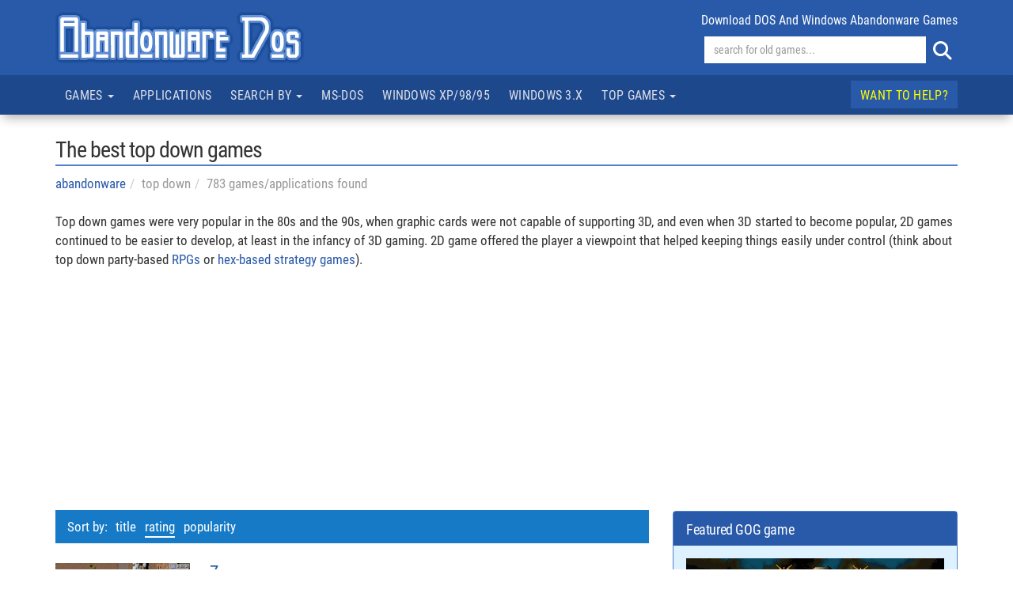

--- FILE ---
content_type: text/html; charset=UTF-8
request_url: https://www.abandonwaredos.com/abandonware-list.php?PA=211&tp=1&kword=296&ord=3
body_size: 11024
content:
<!DOCTYPE html>
<html lang="en" xml:lang="en">
<head>
<title>The best top down games, page 8 - Abandonware DOS</title>
<meta name="description" content="Top-down perspective  sorted by rating such as Z, Monopoly Deluxe, CD-Man v2.0, page 8 on Abandonware DOS" />
<meta name="keywords" content="Top-down perspective, games, DOS, abandonware, old, PC  sorted by rating, page 8" />
<link rel="canonical" href="https://www.abandonwaredos.com/abandonware-list.php?PA=211&tp=1&kword=296&theme=top+down&ord=3" />
<script type="text/javascript" async=true>
!function(){var e=window.location.hostname,t=document.createElement("script"),a=document.getElementsByTagName("script")[0],s="https://cmp.inmobi.com".concat("/choice/","qkwajJ5eKAMZK","/",e,"/choice.js?tag_version=V3"),n=0;t.async=!0,t.type="text/javascript",t.src=s,a.parentNode.insertBefore(t,a),!function e(){for(var t,a="__tcfapiLocator",s=[],n=window;n;){try{if(n.frames[a]){t=n;break}}catch(p){}if(n===window.top)break;n=n.parent}t||(!function e(){var t=n.document,s=!!n.frames[a];if(!s){if(t.body){var p=t.createElement("iframe");p.style.cssText="display:none",p.name=a,t.body.appendChild(p)}else setTimeout(e,5)}return!s}(),n.__tcfapi=function e(){var t,a=arguments;if(!a.length)return s;if("setGdprApplies"===a[0])a.length>3&&2===a[2]&&"boolean"==typeof a[3]&&(t=a[3],"function"==typeof a[2]&&a[2]("set",!0));else if("ping"===a[0]){var n={gdprApplies:t,cmpLoaded:!1,cmpStatus:"stub"};"function"==typeof a[2]&&a[2](n)}else"init"===a[0]&&"object"==typeof a[3]&&(a[3]=Object.assign(a[3],{tag_version:"V3"})),s.push(a)},n.addEventListener("message",function e(t){var a="string"==typeof t.data,s={};try{s=a?JSON.parse(t.data):t.data}catch(n){}var p=s.__tcfapiCall;p&&window.__tcfapi(p.command,p.version,function(e,s){var n={__tcfapiReturn:{returnValue:e,success:s,callId:p.callId}};a&&(n=JSON.stringify(n)),t&&t.source&&t.source.postMessage&&t.source.postMessage(n,"*")},p.parameter)},!1))}(),!function e(){let t=["2:tcfeuv2","6:uspv1","7:usnatv1","8:usca","9:usvav1","10:uscov1","11:usutv1","12:usctv1"];window.__gpp_addFrame=function(e){if(!window.frames[e]){if(document.body){var t=document.createElement("iframe");t.style.cssText="display:none",t.name=e,document.body.appendChild(t)}else window.setTimeout(window.__gpp_addFrame,10,e)}},window.__gpp_stub=function(){var e=arguments;if(__gpp.queue=__gpp.queue||[],__gpp.events=__gpp.events||[],!e.length||1==e.length&&"queue"==e[0])return __gpp.queue;if(1==e.length&&"events"==e[0])return __gpp.events;var a=e[0],s=e.length>1?e[1]:null,n=e.length>2?e[2]:null;if("ping"===a)s({gppVersion:"1.1",cmpStatus:"stub",cmpDisplayStatus:"hidden",signalStatus:"not ready",supportedAPIs:t,cmpId:10,sectionList:[],applicableSections:[-1],gppString:"",parsedSections:{}},!0);else if("addEventListener"===a){"lastId"in __gpp||(__gpp.lastId=0),__gpp.lastId++;var p=__gpp.lastId;__gpp.events.push({id:p,callback:s,parameter:n}),s({eventName:"listenerRegistered",listenerId:p,data:!0,pingData:{gppVersion:"1.1",cmpStatus:"stub",cmpDisplayStatus:"hidden",signalStatus:"not ready",supportedAPIs:t,cmpId:10,sectionList:[],applicableSections:[-1],gppString:"",parsedSections:{}}},!0)}else if("removeEventListener"===a){for(var i=!1,r=0;r<__gpp.events.length;r++)if(__gpp.events[r].id==n){__gpp.events.splice(r,1),i=!0;break}s({eventName:"listenerRemoved",listenerId:n,data:i,pingData:{gppVersion:"1.1",cmpStatus:"stub",cmpDisplayStatus:"hidden",signalStatus:"not ready",supportedAPIs:t,cmpId:10,sectionList:[],applicableSections:[-1],gppString:"",parsedSections:{}}},!0)}else"hasSection"===a?s(!1,!0):"getSection"===a||"getField"===a?s(null,!0):__gpp.queue.push([].slice.apply(e))},window.__gpp_msghandler=function(e){var t="string"==typeof e.data;try{var a=t?JSON.parse(e.data):e.data}catch(s){var a=null}if("object"==typeof a&&null!==a&&"__gppCall"in a){var n=a.__gppCall;window.__gpp(n.command,function(a,s){var p={__gppReturn:{returnValue:a,success:s,callId:n.callId}};e.source.postMessage(t?JSON.stringify(p):p,"*")},"parameter"in n?n.parameter:null,"version"in n?n.version:"1.1")}},"__gpp"in window&&"function"==typeof window.__gpp||(window.__gpp=window.__gpp_stub,window.addEventListener("message",window.__gpp_msghandler,!1),window.__gpp_addFrame("__gppLocator"))}();var p=function(){var e=arguments;typeof window.__uspapi!==p&&setTimeout(function(){void 0!==window.__uspapi&&window.__uspapi.apply(window.__uspapi,e)},500)},i=function(){n++,window.__uspapi===p&&n<3?console.warn("USP is not accessible"):clearInterval(r)};if(void 0===window.__uspapi){window.__uspapi=p;var r=setInterval(i,6e3)}}();
</script>

<meta charset="utf-8">
<meta name="viewport" content="width=device-width, initial-scale=1">
<meta name="author" content="Abandonware DOS">
<link rel="shortcut icon" href="/img/favicons/favicon.ico">

<link href="https://stackpath.bootstrapcdn.com/bootstrap/3.4.1/css/bootstrap.min.css" rel="stylesheet" integrity="sha384-HSMxcRTRxnN+Bdg0JdbxYKrThecOKuH5zCYotlSAcp1+c8xmyTe9GYg1l9a69psu" crossorigin="anonymous">

<link href="/common/fa-6.5.2-web/css/fontawesome.min.css" rel="stylesheet" />
<link href="/common/fa-6.5.2-web/css/brands.min.css" rel="stylesheet" />
<link href="/common/fa-6.5.2-web/css/solid.min.css" rel="stylesheet" />

<link href="https://www.abandonwaredos.com/css/main.css?v=73" rel="stylesheet" type="text/css">
<link rel="preload" href="https://www.abandonwaredos.com/fonts/rc/roboto-condensed.woff2" as="font" type="font/woff2" crossorigin>
<link rel="alternate" type="application/rss+xml" title="Abandonware DOS RSS" href="https://www.abandonwaredos.com/feed/news_RSS.php">
<link rel="apple-touch-icon" href="/img/favicons/apple-touch-icon.png" />

<script>(function(w,d,s,l,i){w[l]=w[l]||[];w[l].push({'gtm.start':
new Date().getTime(),event:'gtm.js'});var f=d.getElementsByTagName(s)[0],
j=d.createElement(s),dl=l!='dataLayer'?'&l='+l:'';j.async=true;j.src=
'https://www.googletagmanager.com/gtm.js?id='+i+dl;f.parentNode.insertBefore(j,f);
})(window,document,'script','dataLayer','GTM-MQMV5Q');</script>	<meta property="og:title" content="The best top down games - Abandonware DOS" />
	<meta property="og:type" content="website" />
	<meta property="og:url" content="https://www.abandonwaredos.com/abandonware-list.php?PA=211&amp;tp=1&amp;kword=296&amp;theme=top+down&amp;ord=3" />
	<meta property="og:description" content="Top down games were very popular in the 80s and the 90s, when graphic cards were not capable of supporting 3D, and even when 3D started to become popular, 2D games continued to be easier to develop, at least in the infancy of 3D gaming. 2D game offered the player a viewpoint that helped keeping things easily under control (think about top down party-based&nbsp;RPGs or hex-based strategy games)." />
	<meta property="og:locale" content="en_US" />
	<meta property="og:site_name" content="Abandonware DOS" />
	<meta property="og:image" content="https://www.abandonwaredos.com/public/aban_img_screens/mini/enterpreneur-04.jpg"/>
	</head>
<body>
<noscript><iframe src="https://www.googletagmanager.com/ns.html?id=GTM-MQMV5Q"
height="0" width="0" style="display:none;visibility:hidden"></iframe></noscript><header class="wrTestata">
	<div class="container">
		<div class="row">
			<div class="col-xs-5 col-sm-6 titolo">
				<a href="./"><img src="/img/abandonware_dos_title.png" width="325" height="65" class="img-responsive" alt="Abandonware DOS title"></a>
			</div>

			<div class="col-xs-7 col-sm-6 text-right">
				<div class="numGames clearfix hidden-xs">download DOS and Windows abandonware games</div>
				<form id="form_ricerca" name="form_ricerca" action="/search-redir.php" method="get" class="pull-right" role="search">
					<div class="sBox">
						<div class="in"><input id="sr" name="sr" type="text" size="44" placeholder="search for old games..." class="form-control"></div>
						<button type="submit" class="btn btn-success" name="b" id="b" value="find" title="search"><i class="fa fa-search"></i></button>
					</div>
				</form>
			</div>
		</div>

	</div>
</header><nav class="navbar navbar-default" data-spy="affix" data-offset-top="200" id="navTop" role="navigation">
	<div class="container">

		<div class="navbar-header">
			<button type="button" class="navbar-toggle" data-toggle="collapse" data-target="#mainbar1">
				<span class="sr-only">Toggle navigation</span>
				<span class="icon-bar"></span>
				<span class="icon-bar"></span>
				<span class="icon-bar"></span>
			</button>
		</div>

		<div class="collapse navbar-collapse" id="mainbar1">
			<ul class="nav navbar-nav">
				<li class="dropdown">
					<a href="#" class="dropdown-toggle" data-toggle="dropdown" data-hover="dropdown">Games <span class="caret"></span></a>
					<ul class="dropdown-menu">
						<li><a href="/abandonware-list.php?tp=7&amp;gen=action">action</a></li><li><a href="/abandonware-list.php?tp=7&amp;gen=action-adventure">action-adventure</a></li><li><a href="/abandonware-list.php?tp=7&amp;gen=adventure">adventure</a></li><li><a href="/abandonware-list.php?tp=7&amp;gen=puzzle">puzzle</a></li><li><a href="/abandonware-list.php?tp=7&amp;gen=racing">racing</a></li><li><a href="/abandonware-list.php?tp=7&amp;gen=rpg">rpg</a></li><li><a href="/abandonware-list.php?tp=7&amp;gen=shooter">shooter</a></li><li><a href="/abandonware-list.php?tp=7&amp;gen=simulation">simulation</a></li><li><a href="/abandonware-list.php?tp=7&amp;gen=sports">sports</a></li><li><a href="/abandonware-list.php?tp=7&amp;gen=strategy">strategy</a></li><li><a href="/abandonware-list.php?tp=7&amp;gen=vehicle+simulation">vehicle simulation</a></li>						<li class="divider"></li>
						<li><a href="/abandonware-list.php?tp=1&kword=484&theme=demo">Demos</a></li>
					</ul>
				</li>
				<li ><a href="applications.php?pag=634&amp;l=Applications+for+DOS+and+other+legacy+systems"    >Applications</a></li><li class="dropdown"><a href="#" class="dropdown-toggle"  data-toggle="dropdown"  data-hover="dropdown">Search by <span class="caret"></span></a><ul class="dropdown-menu"><li class="hidden-sm"><a href="browse-title.php?pag=571&amp;l=Browse+abandonware+and+retro+games+by+title"    >Title</a></li><li ><a href="browse-keywords.php?pag=572&amp;l=Browse+abandonware+and+retro+games+by+keyword"    >Keyword</a></li><li class="hidden-sm"><a href="browse-years.php?pag=573&amp;l=Abandonware+games+by+year+of+release"    >Year</a></li><li ><a href="game-companies.php?pag=575&amp;l=List+of+DOS+and+Windows+video+games+companies"    >Company</a></li><li ><a href="game-designers.php?pag=576&amp;l=The+top+video+games+designers+of+the+past"    >Designer</a></li></ul></li><li ><a href="dos-classics.php?pag=618&amp;l=Classic+DOS+games"    >MS-DOS</a></li><li class="hidden-sm"><a href="abandonware-windows.php?pag=601&amp;l=Classic+Windows+XP%2F98%2F95+games"    >Windows XP/98/95</a></li><li class="hidden-sm hidden-md"><a href="abandonware-windows-3x.php?pag=624&amp;l=Classic+Windows+3.x+games"    >Windows 3.x</a></li><li class="dropdown"><a href="#" class="dropdown-toggle"  data-toggle="dropdown"  data-hover="dropdown">Top games <span class="caret"></span></a><ul class="dropdown-menu"><li ><a href="best-old-games.php?pag=578&amp;l=The+best+abandonware+PC+games+of+all+time"    >The best abandonware games</a></li><li ><a href="charts-most-downloaded.php?pag=621&amp;l=The+most+downloaded+games+on+Abandonware+DOS"    >Top downloads</a></li><li ><a href="charts-playonline.php?pag=629&amp;l=Play+old+games+online"    >Play games online</a></li><li ><a href="charts-most-popular.php?pag=626&amp;l=The+most+popular+games+on+Abandonware+DOS"    >The most popular games</a></li><li ><a href="charts-genre.php?pag=623&amp;l=Best+abandonware+games+by+genre"    >Best games by genre</a></li></ul></li>			</ul>
			<ul class="nav navbar-nav navbar-right">
				<li class="evid"><a href="page.php?pag=591&amp;l=How+to+help+and+why+Abandonware+DOS+needs+support"    >Want to help?</a></li>			</ul>
		</div>

	</div>
</nav><div class="container">
	<h1 class="tList mt-5">The best top down games</h1>
	<ol class="breadcrumb"><li><a href="./">abandonware</a></li><li>top down</li><li>783 games/applications found</li></ol>

	<section class="mt-3">
		Top down games were very popular in the 80s and the 90s, when graphic cards were not capable of supporting 3D, and even when 3D started to become popular, 2D games continued to be easier to develop, at least in the infancy of 3D gaming. 2D game offered the player a viewpoint that helped keeping things easily under control (think about top down party-based&nbsp;<a href="../abandonware-list.php?tp=7&amp;gen=rpg">RPGs</a> or <a href="../abandonware-list.php?tp=1&amp;kword=179&amp;theme=hex+based">hex-based strategy games</a>).<script async src="https://pagead2.googlesyndication.com/pagead/js/adsbygoogle.js?client=ca-pub-9643527450497487"
     crossorigin="anonymous"></script>
<ins class="adsbygoogle"
     style="display:block"
     data-ad-client="ca-pub-9643527450497487"
     data-ad-slot="2430646443"
     data-ad-format="auto"
     data-full-width-responsive="true"></ins>
<script>
     (adsbygoogle = window.adsbygoogle || []).push({});
</script>	</section>

    <main class="row">
		<div class="col-sm-9 col-md-8">
							<div class="wrGameList">
											<div class="wrOrder">
							Sort by:
							<ul>
								<li><a href="abandonware-list.php?PA=211&tp=1&kword=296" class="">title</a></li>
								<li><a href="abandonware-list.php?PA=211&tp=1&kword=296&amp;ord=3" class="evid1">rating</a></li>
								<li><a href="abandonware-list.php?PA=211&tp=1&kword=296&amp;ord=4" class="">popularity</a></li>
							</ul>
						</div>
											<div class="wrGameListL">
					<div class="row mb-6">
	<div class="col-sm-3">
		<a href="/abandonware-game.php?abandonware=Z&amp;gid=2053" title="Z" class="thumbnail"><img src="public/aban_img_screens/mini/z-03.jpg" width="231" height="144" class="media-object" alt="z-03" /></a>
	</div>
	<div class="col-sm-9">
  		<h3><a href="/abandonware-game.php?abandonware=Z&amp;gid=2053">Z</a></h3>
		<div class="wrTags">
			<span class="label label-info">DOS</span><span class="label label-warning">1996</span><span class="label label-danger">protected</span>			<span class="label label-white1">Bitmap Brothers</span>
		</div>
				    <div class="dsc">Welcome to Z, the real-time strategy game where psychotic robots with British accents duke it out over territory in a post-apocalyptic wasteland. Think Command &amp; Conquer if the...</div>
		    	</div>
</div><div class="row mb-6">
	<div class="col-sm-3">
		<a href="/abandonware-game.php?abandonware=Monopoly+Deluxe&amp;gid=2501" title="Monopoly Deluxe" class="thumbnail"><img src="public/aban_img_screens/mini/monopoly-deluxe-virgin-01.jpg" width="231" height="144" class="media-object" alt="monopoly-deluxe-virgin-01" /></a>
	</div>
	<div class="col-sm-9">
  		<h3><a href="/abandonware-game.php?abandonware=Monopoly+Deluxe&amp;gid=2501">Monopoly Deluxe</a></h3>
		<div class="wrTags">
			<span class="label label-info">DOS</span><span class="label label-info">Windows 3.x</span><span class="label label-warning">1992</span>			<span class="label label-white1">Parker Brothers</span>
		</div>
				    <div class="dsc">Monopoly Deluxe is an abandoned turn-based top-down Monopoly adaptation&nbsp; of the classic board game, developed by Parker Brothers and released by Virgin Interactive in 1992. Mo...</div>
		    	</div>
</div><div class="row mb-6">
	<div class="col-sm-3">
		<a href="/abandonware-game.php?abandonware=CD-Man+v2.0&amp;gid=1413" title="CD-Man v2.0" class="thumbnail"><img src="public/aban_img_screens/mini/cdman2-1.jpg" width="231" height="144" class="media-object" alt="cdman2-1" /></a>
	</div>
	<div class="col-sm-9">
  		<h3><a href="/abandonware-game.php?abandonware=CD-Man+v2.0&amp;gid=1413">CD-Man v2.0</a></h3>
		<div class="wrTags">
			<span class="label label-info">DOS</span><span class="label label-warning">1992</span>			<span class="label label-white1">Creative Dimensions</span>
		</div>
				    <div class="dsc">It&rsquo;s Pac-Man, but with sunglasses. CD-Man v2.0 (1992) is a slick, souped-up clone that trades in yellow cheese for 90s attitude. Maze-chomping, ghost-dodging, and the occasio...</div>
		    	</div>
</div><div class="row mb-6">
	<div class="col-sm-3">
		<a href="/abandonware-game.php?abandonware=Merchant+Prince&amp;gid=1602" title="Merchant Prince" class="thumbnail"><img src="public/aban_img_screens/mini/merchantprince-splash.jpg" width="231" height="144" class="media-object" alt="merchantprince-splash" /></a>
	</div>
	<div class="col-sm-9">
  		<h3><a href="/abandonware-game.php?abandonware=Merchant+Prince&amp;gid=1602">Merchant Prince</a></h3>
		<div class="wrTags">
			<span class="label label-info">DOS</span><span class="label label-warning">1993</span>			<span class="label label-white1">Holistic Design</span>
		</div>
			</div>
</div><div class="row mb-6">
	<div class="col-sm-3">
		<a href="/abandonware-game.php?abandonware=Psion+Chess&amp;gid=3072" title="Psion Chess" class="thumbnail"><img src="public/aban_img_screens/mini/chess-psion-02.jpg" width="231" height="144" class="media-object" alt="chess-psion-02" /></a>
	</div>
	<div class="col-sm-9">
  		<h3><a href="/abandonware-game.php?abandonware=Psion+Chess&amp;gid=3072">Psion Chess</a></h3>
		<div class="wrTags">
			<span class="label label-info">DOS</span><span class="label label-info">Mac OS</span><span class="label label-warning">1985</span>			<span class="label label-white1">Psion Software</span>
		</div>
				    <div class="dsc">Before AI could annihilate grandmasters, Psion Chess was already humbling humans back in 1985. Available for DOS and Macintosh, this game wasn&rsquo;t flashy, but it didn&rsquo;t n...</div>
		    	</div>
</div><div class="row mb-6">
	<div class="col-sm-3">
		<a href="/abandonware-game.php?abandonware=Minesweeper&amp;gid=2860" title="Minesweeper" class="thumbnail"><img src="public/aban_img_screens/mini/minesweeper-04.jpg" width="231" height="144" class="media-object" alt="minesweeper-04" /></a>
	</div>
	<div class="col-sm-9">
  		<h3><a href="/abandonware-game.php?abandonware=Minesweeper&amp;gid=2860">Minesweeper</a></h3>
		<div class="wrTags">
			<span class="label label-info">Windows 3.x</span><span class="label label-warning">1992</span>			<span class="label label-white1">Microsoft</span>
		</div>
				    <div class="dsc">Microsoft Minesweeper is an iconic puzzle game that has been included with Microsoft Windows operating systems since Windows 3.1. The game's objective is to clear a rectangular boa...</div>
		    	</div>
</div><div class="row mb-6">
	<div class="col-sm-3">
		<a href="/abandonware-game.php?abandonware=Raptor%3A+Call+of+the+Shadows&amp;gid=1254" title="Raptor: Call of the Shadows" class="thumbnail"><img src="public/aban_img_screens/mini/raptor-1.jpg" width="231" height="144" class="media-object" alt="raptor-1" /></a>
	</div>
	<div class="col-sm-9">
  		<h3><a href="/abandonware-game.php?abandonware=Raptor%3A+Call+of+the+Shadows&amp;gid=1254">Raptor: Call of the Shadows</a></h3>
		<div class="wrTags">
			<span class="label label-info">DOS</span><span class="label label-info">Windows XP/98/95</span><span class="label label-info">Mac OS</span><span class="label label-warning">1994</span><span class="label label-danger">protected</span><span class="label label-default">demo</span>			<span class="label label-white1">Cygnus Studios</span>
		</div>
				    <div class="dsc">Back when PC shoot-&rsquo;em-ups were still proving they could match arcades, Raptor: Call of the Shadows landed like a missile. Fast, crunchy, and blessed with explosions that fee...</div>
		    	</div>
</div><div class="row mb-6">
	<div class="col-sm-3">
		<a href="/abandonware-game.php?abandonware=Star+Wars+2&amp;gid=2356" title="Star Wars 2" class="thumbnail"><img src="public/aban_img_screens/mini/star-wars-2-04.jpg" width="231" height="144" class="media-object" alt="star-wars-2-04" /></a>
	</div>
	<div class="col-sm-9">
  		<h3><a href="/abandonware-game.php?abandonware=Star+Wars+2&amp;gid=2356">Star Wars 2</a></h3>
		<div class="wrTags">
			<span class="label label-info">DOS</span><span class="label label-warning">1989</span>			<span class="label label-white1"></span>
		</div>
			</div>
</div><div class="row mb-6">
	<div class="col-sm-3">
		<a href="/abandonware-game.php?abandonware=Entrepreneur&amp;gid=2450" title="Entrepreneur" class="thumbnail"><img src="public/aban_img_screens/mini/enterpreneur-04.jpg" width="231" height="144" class="media-object" alt="enterpreneur-04" /></a>
	</div>
	<div class="col-sm-9">
  		<h3><a href="/abandonware-game.php?abandonware=Entrepreneur&amp;gid=2450">Entrepreneur</a></h3>
		<div class="wrTags">
			<span class="label label-info">Windows XP/98/95</span><span class="label label-warning">1997</span>			<span class="label label-white1">Stardock Entertainment</span>
		</div>
				    <div class="dsc">If you&rsquo;ve ever dreamed of becoming a ruthless tycoon without being yelled at by shareholders, Entrepreneur (1997, Windows) is your playground. It throws you into a fierce wor...</div>
		    	</div>
</div><div class="row mb-6">
	<div class="col-sm-3">
		<a href="/abandonware-game.php?abandonware=J.R.R.+Tolkien%27s+The+Lord+of+the+Rings%2C+Vol.+II%3A+The+Two+Towers&amp;gid=1426" title="J.R.R. Tolkien's The Lord of the Rings, Vol. II: The Two Towers" class="thumbnail"><img src="public/aban_img_screens/mini/lotr2b-02.jpg" width="231" height="144" class="media-object" alt="lotr2b-02" /></a>
	</div>
	<div class="col-sm-9">
  		<h3><a href="/abandonware-game.php?abandonware=J.R.R.+Tolkien%27s+The+Lord+of+the+Rings%2C+Vol.+II%3A+The+Two+Towers&amp;gid=1426">J.R.R. Tolkien's The Lord of the Rings, Vol. II: The Two Towers</a></h3>
		<div class="wrTags">
			<span class="label label-info">DOS</span><span class="label label-warning">1992</span>			<span class="label label-white1">Interplay Productions</span>
		</div>
				    <div class="dsc">J.R.R. Tolkien's The Lord of the Rings, Vol. II: The Two Towers is an abandoned fantasy top-down DOS RPG game set in the The Lord of the Rings universe. The Lord of the Rings II wa...</div>
		    	</div>
</div><div class="row mb-6">
	<div class="col-sm-3">
		<a href="/abandonware-game.php?abandonware=Pango&amp;gid=2611" title="Pango" class="thumbnail"><img src="public/aban_img_screens/mini/pango-02.jpg" width="231" height="144" class="media-object" alt="pango-02" /></a>
	</div>
	<div class="col-sm-9">
  		<h3><a href="/abandonware-game.php?abandonware=Pango&amp;gid=2611">Pango</a></h3>
		<div class="wrTags">
			<span class="label label-info">DOS</span><span class="label label-warning">1983</span><span class="label label-default">remake</span>			<span class="label label-white1"></span>
		</div>
			</div>
</div><div class="row mb-6">
	<div class="col-sm-3">
		<a href="/abandonware-game.php?abandonware=The+Hunt+for+Red+October&amp;gid=2357" title="The Hunt for Red October" class="thumbnail"><img src="public/aban_img_screens/mini/hunt-for-red-october-01.jpg" width="231" height="144" class="media-object" alt="hunt-for-red-october-01" /></a>
	</div>
	<div class="col-sm-9">
  		<h3><a href="/abandonware-game.php?abandonware=The+Hunt+for+Red+October&amp;gid=2357">The Hunt for Red October</a></h3>
		<div class="wrTags">
			<span class="label label-info">DOS</span><span class="label label-info">Mac OS</span><span class="label label-warning">1987</span>			<span class="label label-white1">Oxford Digital Enterprises</span>
		</div>
			</div>
</div><div class="row mb-6">
	<div class="col-sm-3">
		<a href="/abandonware-game.php?abandonware=Speedball+2&amp;gid=664" title="Speedball 2" class="thumbnail"><img src="public/aban_img_screens/mini/speedball2-4.jpg" width="231" height="144" class="media-object" alt="speedball2-4" /></a>
	</div>
	<div class="col-sm-9">
  		<h3><a href="/abandonware-game.php?abandonware=Speedball+2&amp;gid=664">Speedball 2</a></h3>
		<div class="wrTags">
			<span class="label label-info">DOS</span><span class="label label-warning">1992</span>			<span class="label label-white1">Bitmap Brothers</span>
		</div>
				    <div class="dsc">If Speedball was a fistfight on skates, Speedball 2 is a televised riot with endorsements. More teams, more power-ups, more everything. The game&rsquo;s slogan might as well be &ld...</div>
		    	</div>
</div><div class="row mb-6">
	<div class="col-sm-3">
		<a href="/abandonware-game.php?abandonware=UnReal+World+v.+3.20&amp;gid=2245" title="UnReal World v. 3.20" class="thumbnail"><img src="public/aban_img_screens/mini/unreal-world-roguelike-09.jpg" width="231" height="144" class="media-object" alt="unreal-world-roguelike-09" /></a>
	</div>
	<div class="col-sm-9">
  		<h3><a href="/abandonware-game.php?abandonware=UnReal+World+v.+3.20&amp;gid=2245">UnReal World v. 3.20</a></h3>
		<div class="wrTags">
			<span class="label label-info">Windows XP/98/95</span><span class="label label-info">Mac OS</span><span class="label label-warning">1992</span><span class="label label-success">freeware</span>			<span class="label label-white1"></span>
		</div>
			</div>
</div><div class="row mb-6">
	<div class="col-sm-3">
		<a href="/abandonware-game.php?abandonware=Ragnarok&amp;gid=1758" title="Ragnarok" class="thumbnail"><img src="public/aban_img_screens/mini/ragnarok-2.jpg" width="231" height="144" class="media-object" alt="ragnarok-2" /></a>
	</div>
	<div class="col-sm-9">
  		<h3><a href="/abandonware-game.php?abandonware=Ragnarok&amp;gid=1758">Ragnarok</a></h3>
		<div class="wrTags">
			<span class="label label-info">DOS</span><span class="label label-warning">1993</span><span class="label label-success">freeware</span>			<span class="label label-white1">Gray Design Associates</span>
		</div>
			</div>
</div><div class="row mb-6">
	<div class="col-sm-3">
		<a href="/abandonware-game.php?abandonware=Cave+Wars&amp;gid=3124" title="Cave Wars" class="thumbnail"><img src="public/aban_img_screens/mini/cave-wars-01.jpg" width="231" height="144" class="media-object" alt="cave-wars-01" /></a>
	</div>
	<div class="col-sm-9">
  		<h3><a href="/abandonware-game.php?abandonware=Cave+Wars&amp;gid=3124">Cave Wars</a></h3>
		<div class="wrTags">
			<span class="label label-info">DOS</span><span class="label label-warning">1996</span>			<span class="label label-white1"></span>
		</div>
				    <div class="dsc">If you&rsquo;ve ever looked at a cave and thought, &ldquo;Yes, this is where I&rsquo;ll build my empire,&rdquo; then Cave Wars is your jam. Released in 1996, this strategy game thr...</div>
		    	</div>
</div><div class="row mb-6">
	<div class="col-sm-3">
		<a href="/abandonware-game.php?abandonware=Flying+Tigers&amp;gid=2596" title="Flying Tigers" class="thumbnail"><img src="public/aban_img_screens/mini/flying-tigers-1-03.jpg" width="231" height="144" class="media-object" alt="flying-tigers-1-03" /></a>
	</div>
	<div class="col-sm-9">
  		<h3><a href="/abandonware-game.php?abandonware=Flying+Tigers&amp;gid=2596">Flying Tigers</a></h3>
		<div class="wrTags">
			<span class="label label-info">DOS</span><span class="label label-warning">1994</span>			<span class="label label-white1">Ticsoft</span>
		</div>
				    <div class="dsc">Flying Tigers&nbsp;is an abandoned vertical-scrolling sci-fi themed shoot 'em up game developed and released by Ticsoft in 1994 for MS-DOS only. Flying Tigers is the first chapter ...</div>
		    	</div>
</div><div class="row mb-6">
	<div class="col-sm-3">
		<a href="/abandonware-game.php?abandonware=Dreamweb&amp;gid=1182" title="Dreamweb" class="thumbnail"><img src="public/aban_img_screens/mini/dreamweb-hotel1.jpg" width="231" height="144" class="media-object" alt="dreamweb-hotel1" /></a>
	</div>
	<div class="col-sm-9">
  		<h3><a href="/abandonware-game.php?abandonware=Dreamweb&amp;gid=1182">Dreamweb</a></h3>
		<div class="wrTags">
			<span class="label label-info">DOS</span><span class="label label-warning">1994</span><span class="label label-success">freeware</span>			<span class="label label-white1">Creative reality</span>
		</div>
				    <div class="dsc">Dreamweb (1994) went full dark cyberpunk, and it didn&rsquo;t pull its punches. You play Ryan, a man convinced he&rsquo;s on a mission from mysterious forces to kill seven people w...</div>
		    	</div>
</div><div class="row mb-6">
	<div class="col-sm-3">
		<a href="/abandonware-game.php?abandonware=Pyramids+of+Egypt&amp;gid=1834" title="Pyramids of Egypt" class="thumbnail"><img src="public/aban_img_screens/mini/pyramidsegypt-4.jpg" width="231" height="144" class="media-object" alt="pyramidsegypt-4" /></a>
	</div>
	<div class="col-sm-9">
  		<h3><a href="/abandonware-game.php?abandonware=Pyramids+of+Egypt&amp;gid=1834">Pyramids of Egypt</a></h3>
		<div class="wrTags">
			<span class="label label-info">DOS</span><span class="label label-warning">1989</span>			<span class="label label-white1">Ideas From the Deep</span>
		</div>
				    <div class="dsc">Adventure meets archaeology in Pyramids of Egypt (1989), a classic maze platformer where you loot tombs, dodge snakes, and pray the ceiling doesn&rsquo;t collapse on you. You play ...</div>
		    	</div>
</div><div class="row mb-6">
	<div class="col-sm-3">
		<a href="/abandonware-game.php?abandonware=Worlds+of+Ultima%3A+The+Savage+Empire&amp;gid=1697" title="Worlds of Ultima: The Savage Empire" class="thumbnail"><img src="public/aban_img_screens/mini/savageempire-6.jpg" width="231" height="144" class="media-object" alt="savageempire-6" /></a>
	</div>
	<div class="col-sm-9">
  		<h3><a href="/abandonware-game.php?abandonware=Worlds+of+Ultima%3A+The+Savage+Empire&amp;gid=1697">Worlds of Ultima: The Savage Empire</a></h3>
		<div class="wrTags">
			<span class="label label-info">DOS</span><span class="label label-warning">1990</span><span class="label label-success">freeware</span>			<span class="label label-white1">Origin Systems</span>
		</div>
				    <div class="dsc">After the success of Ultima 6: The False Prophet, Origin decided to "create worlds" not part of the popular Ultima series (strictly speaking) using the same engine of Ultima 6. The...</div>
		    	</div>
</div><div class="row mb-6">
	<div class="col-sm-3">
		<a href="/abandonware-game.php?abandonware=Planet%27s+Edge&amp;gid=539" title="Planet's Edge" class="thumbnail"><img src="public/aban_img_screens/mini/planetsedge-8.jpg" width="231" height="144" class="media-object" alt="planetsedge-8" /></a>
	</div>
	<div class="col-sm-9">
  		<h3><a href="/abandonware-game.php?abandonware=Planet%27s+Edge&amp;gid=539">Planet's Edge</a></h3>
		<div class="wrTags">
			<span class="label label-info">DOS</span><span class="label label-warning">1991</span><span class="label label-danger">protected</span>			<span class="label label-white1">New World Computing</span>
		</div>
			</div>
</div><div class="row mb-6">
	<div class="col-sm-3">
		<a href="/abandonware-game.php?abandonware=Cannon+Fodder&amp;gid=1451" title="Cannon Fodder" class="thumbnail"><img src="public/aban_img_screens/mini/cannonfodder-4.jpg" width="231" height="144" class="media-object" alt="cannonfodder-4" /></a>
	</div>
	<div class="col-sm-9">
  		<h3><a href="/abandonware-game.php?abandonware=Cannon+Fodder&amp;gid=1451">Cannon Fodder</a></h3>
		<div class="wrTags">
			<span class="label label-info">DOS</span><span class="label label-warning">1994</span><span class="label label-danger">protected</span>			<span class="label label-white1">Sensible Software</span>
		</div>
				    <div class="dsc">War never changes&mdash;but it does get oddly cute in Cannon Fodder. Guide your tiny commandos through missions filled with explosions, carnage, and dark humor. The game mixes arca...</div>
		    	</div>
</div><div class="row mb-6">
	<div class="col-sm-3">
		<a href="/abandonware-game.php?abandonware=Jurassic+Park&amp;gid=3145" title="Jurassic Park" class="thumbnail"><img src="public/aban_img_screens/mini/jurassic-park-04.jpg" width="231" height="144" class="media-object" alt="jurassic-park-04" /></a>
	</div>
	<div class="col-sm-9">
  		<h3><a href="/abandonware-game.php?abandonware=Jurassic+Park&amp;gid=3145">Jurassic Park</a></h3>
		<div class="wrTags">
			<span class="label label-info">DOS</span><span class="label label-warning">1993</span>			<span class="label label-white1">Ocean Software</span>
		</div>
			</div>
</div><div class="row mb-6">
	<div class="col-sm-3">
		<a href="/abandonware-game.php?abandonware=Sword+of+the+Samurai&amp;gid=2685" title="Sword of the Samurai" class="thumbnail"><img src="public/aban_img_screens/mini/sword-of-samurai-06.jpg" width="231" height="144" class="media-object" alt="sword-of-samurai-06" /></a>
	</div>
	<div class="col-sm-9">
  		<h3><a href="/abandonware-game.php?abandonware=Sword+of+the+Samurai&amp;gid=2685">Sword of the Samurai</a></h3>
		<div class="wrTags">
			<span class="label label-info">DOS</span><span class="label label-warning">1989</span><span class="label label-danger">protected</span>			<span class="label label-white1">MicroProse Software</span>
		</div>
			</div>
</div><div class="row mb-6">
	<div class="col-sm-3">
		<a href="/abandonware-game.php?abandonware=Castle+Adventure&amp;gid=2954" title="Castle Adventure" class="thumbnail"><img src="public/aban_img_screens/mini/castle-adventure-04.jpg" width="231" height="144" class="media-object" alt="castle-adventure-04" /></a>
	</div>
	<div class="col-sm-9">
  		<h3><a href="/abandonware-game.php?abandonware=Castle+Adventure&amp;gid=2954">Castle Adventure</a></h3>
		<div class="wrTags">
			<span class="label label-info">DOS</span><span class="label label-warning">1984</span><span class="label label-success">freeware</span>			<span class="label label-white1"></span>
		</div>
				    <div class="dsc">Castle Adventure is what happens when a medieval fantasy RPG gets crammed into a game smaller than your average selfie. ASCII graphics? Check. Typing commands like &ldquo;GET SWORD...</div>
		    	</div>
</div><div class="row mb-6">
	<div class="col-sm-3">
		<a href="/abandonware-game.php?abandonware=Conflict%3A+Korea&amp;gid=2725" title="Conflict: Korea" class="thumbnail"><img src="public/aban_img_screens/mini/conflict-korea-05.jpg" width="231" height="144" class="media-object" alt="conflict-korea-05" /></a>
	</div>
	<div class="col-sm-9">
  		<h3><a href="/abandonware-game.php?abandonware=Conflict%3A+Korea&amp;gid=2725">Conflict: Korea</a></h3>
		<div class="wrTags">
			<span class="label label-info">DOS</span><span class="label label-warning">1992</span><span class="label label-danger">protected</span>			<span class="label label-white1">SSI Strategic Simulations Inc.</span>
		</div>
				    <div class="dsc">Step into the Korean War with Conflict: Korea, where you command UN forces and discover that even in strategy games, North Korea is a problem. It follows the same system as the res...</div>
		    	</div>
</div><div class="row mb-6">
	<div class="col-sm-3">
		<a href="/abandonware-game.php?abandonware=Patton+vs.+Rommel&amp;gid=1057" title="Patton vs. Rommel" class="thumbnail"><img src="public/aban_img_screens/mini/pattonvsrommel-splash.jpg" width="231" height="144" class="media-object" alt="pattonvsrommel-splash" /></a>
	</div>
	<div class="col-sm-9">
  		<h3><a href="/abandonware-game.php?abandonware=Patton+vs.+Rommel&amp;gid=1057">Patton vs. Rommel</a></h3>
		<div class="wrTags">
			<span class="label label-info">DOS</span><span class="label label-warning">1987</span>			<span class="label label-white1">Electronic Arts</span>
		</div>
			</div>
</div><div class="row mb-6">
	<div class="col-sm-3">
		<a href="/abandonware-game.php?abandonware=Spacewar&amp;gid=1393" title="Spacewar" class="thumbnail"><img src="public/aban_img_screens/mini/spacewar-splash.jpg" width="231" height="144" class="media-object" alt="spacewar-splash" /></a>
	</div>
	<div class="col-sm-9">
  		<h3><a href="/abandonware-game.php?abandonware=Spacewar&amp;gid=1393">Spacewar</a></h3>
		<div class="wrTags">
			<span class="label label-info">DOS</span><span class="label label-warning">1985</span>			<span class="label label-white1"></span>
		</div>
				    <div class="dsc">Spacewar is one of the earliest digital computer games and is often considered the first interactive video game. It was created in 1962 by Steve Russell, Martin Graetz, and Wayne W...</div>
		    	</div>
</div><div class="row mb-6">
	<div class="col-sm-3">
		<a href="/abandonware-game.php?abandonware=Command+%26amp%3B+Conquer%3A+Red+Alert&amp;gid=1872" title="Command &amp; Conquer: Red Alert" class="thumbnail"><img src="public/aban_img_screens/mini/red-alert-6.jpg" width="231" height="144" class="media-object" alt="red-alert-6" /></a>
	</div>
	<div class="col-sm-9">
  		<h3><a href="/abandonware-game.php?abandonware=Command+%26amp%3B+Conquer%3A+Red+Alert&amp;gid=1872">Command &amp; Conquer: Red Alert</a></h3>
		<div class="wrTags">
			<span class="label label-info">DOS</span><span class="label label-warning">1996</span><span class="label label-success">freeware</span>			<span class="label label-white1">Westwood Studios</span>
		</div>
				    <div class="dsc">Command &amp; Conquer: Red Alert is a real-time strategy (RTS) video game developed by Westwood Studios and published by Virgin Interactive in 1996. It is part of the Command &amp;...</div>
		    	</div>
</div><div class="row mb-6">
	<div class="col-sm-3">
		<a href="/abandonware-game.php?abandonware=The+Ancient+Art+of+War+at+Sea&amp;gid=2240" title="The Ancient Art of War at Sea" class="thumbnail"><img src="public/aban_img_screens/mini/ancient-art-of-war-at-sea-06.jpg" width="231" height="144" class="media-object" alt="ancient-art-of-war-at-sea-06" /></a>
	</div>
	<div class="col-sm-9">
  		<h3><a href="/abandonware-game.php?abandonware=The+Ancient+Art+of+War+at+Sea&amp;gid=2240">The Ancient Art of War at Sea</a></h3>
		<div class="wrTags">
			<span class="label label-info">DOS</span><span class="label label-warning">1987</span>			<span class="label label-white1">Evryware</span>
		</div>
			</div>
</div>					</div>
				</div>
									<ul id="pagina" class="pagination"><li><a href="/abandonware-list.php?tp=1&kword=296&ord=3">1</a></li><li><a href="/abandonware-list.php?PA=31&tp=1&kword=296&ord=3">2</a></li><li><a href="/abandonware-list.php?PA=61&tp=1&kword=296&ord=3">3</a></li><li><a href="/abandonware-list.php?PA=91&tp=1&kword=296&ord=3">4</a></li><li><a href="/abandonware-list.php?PA=121&tp=1&kword=296&ord=3">5</a></li><li><a href="/abandonware-list.php?PA=151&tp=1&kword=296&ord=3">6</a></li><li><a href="/abandonware-list.php?PA=181&tp=1&kword=296&ord=3">7</a></li><li class="active"><span>8</span></li><li><a href="/abandonware-list.php?PA=241&tp=1&kword=296&ord=3">9</a></li><li><a href="/abandonware-list.php?PA=271&tp=1&kword=296&ord=3">10</a></li><li><a href="/abandonware-list.php?PA=301&tp=1&kword=296&ord=3">11</a></li><li><a href="/abandonware-list.php?PA=331&tp=1&kword=296&ord=3">12</a></li><li><a href="/abandonware-list.php?PA=361&tp=1&kword=296&ord=3">13</a></li><li><a href="/abandonware-list.php?PA=391&tp=1&kword=296&ord=3">14</a></li><li><a href="/abandonware-list.php?PA=421&tp=1&kword=296&ord=3">15</a></li><li><a href='/abandonware-list.php?PA=451&tp=1&kword=296&ord=3' >&gt;</a><li><a href="/abandonware-list.php?PA=451&tp=1&kword=296&ord=3">&gt;&gt;</a></li></ul>
							</div>

		<aside class="aside col-sm-3 col-md-4 wrFilters sideSticky">
			<div class="theiaStickySidebar">
			<section class="mt-2 colGames2 well">
	<h4>Featured GOG game</h4>
	<div class="bd">
		<div class="media">
			<a href="https://go.adt256.com/t/t?a=1578845458&as=1643292026&t=2&tk=1&url=https://www.gog.com/en/game/populous_2">
				<img src="/public/aban_img_screens/populos2-9.jpg" class="media-object" alt="populous-2-trials-of-the-olympian-gods" />				Populous 2: Trials of the Olympian Gods</a>
			<br>1993 - DOS, Mac OS		</div>
		<a href="https://go.adt256.com/t/t?a=1578845458&as=1643292026&t=2&tk=1" class="mt-3 fd niceLink" target="_blank">Buy more games on GOG</a>
	</div>
</section><section class="blockDonate colGames2 well wellDonate">
    <h5>Help Abandonware DOS!</h5>
	<div class="bd">
        <p>Abandonware DOS is a free site maintained by only one person.<br>If you want to help, you can donate via PayPal. Thank you!</p>
        <hr class="sm">
        <div class="text-center">
            <form action="https://www.paypal.com/donate" method="post" target="_top">
            <input type="hidden" name="hosted_button_id" value="K67MZ4P5YWWAS" />
            <input type="image" src="https://www.paypalobjects.com/en_US/i/btn/btn_donateCC_LG.gif" border="0" name="submit" title="PayPal - The safer, easier way to pay online!" alt="Donate with PayPal button" />
            <img alt="" border="0" src="https://www.paypal.com/en_US/i/scr/pixel.gif" width="1" height="1" />
            </form>
        </div>
    </div>
</section><section class="mt-2 wrTopTen well">
	<h4>Trending games: January</h4>
	<div class="bd">
		<p>Here's a list of trending old games for <strong>January 2026</strong>.</p>
		<ol>
					<li>
				<a href="/abandonware-game.php?abandonware=Spider-Man+2%3A+The+Game&amp;gid=3358"> Spider-Man 2: The Game</a>
			</li>
						<li>
				<a href="/abandonware-game.php?abandonware=Yu-Gi-Oh%21+Power+of+Chaos+-+Yugi+the+Destiny&amp;gid=3364"> Yu-Gi-Oh! Power of Chaos - Yugi the Destiny</a>
			</li>
						<li>
				<a href="/abandonware-game.php?abandonware=Virtua+Cop+2&amp;gid=2579"> Virtua Cop 2</a>
			</li>
						<li>
				<a href="/abandonware-game.php?abandonware=Yu-Gi-Oh%21+Power+of+Chaos+-+Joey+the+Passion&amp;gid=3688"> Yu-Gi-Oh! Power of Chaos - Joey the Passion</a>
			</li>
						<li>
				<a href="/abandonware-game.php?abandonware=Need+for+Speed+II%3A+SE&amp;gid=3612"> Need for Speed II: SE</a>
			</li>
					</ol>
		<a href="/charts-most-popular.php?pag=626&l=The+most+popular+games+on+Abandonware+DOS" class="fd niceLink">Trending abandonware games</a>
	</div>
</section><section class="mt-2 colGames2 well">
	<h4>Featured manual</h4>
	<div class="media bd">
		<a href="docawd.php?sf=speardestinymanual.pdf&amp;st=manual&amp;sg=Spear+of+Destiny&amp;idg=2711">
			<img src="/public/aban_img_screens/spear-of-destiny-05.jpg" class="media-object" alt="spear-of-destiny-manual" />			Spear of Destiny		</a>
		<br>
			</div>
</section><div class="wrShare">
	<!-- AddToAny BEGIN -->
	<div class="a2a_kit a2a_kit_size_32 a2a_default_style">
	<a class="a2a_button_facebook"></a>
	<a class="a2a_button_reddit"></a>
	<a class="a2a_button_x"></a>
	<a class="a2a_button_threads"></a>
	<a class="a2a_button_bluesky"></a>
	<a class="a2a_button_pinterest"></a>
	<a class="a2a_button_tumblr"></a>
	<a class="a2a_button_whatsapp"></a>
    <a class="a2a_button_telegram"></a>
	<a class="a2a_dd" href="https://www.addtoany.com/share"></a>
	</div>
	<script async src="https://static.addtoany.com/menu/page.js"></script>
	<!-- AddToAny END -->
</div>			</div>
		</aside>

	</main>

</div>
<a href="#" class="backToTop hidden-sm"><i class="fa fa-chevron-up"></i></a>
<footer class="wrFooter">
	<div class="container">
		<div class="row">
			<div class="col-sm-2 col-md-2">
				<div class="tit">MORE INFO</div>
				<ul class="social list-unstyled">
					<li><a href="/abandonware-faq.php">F.A.Q.</a></li>
					<li><a href="/retro-games-collection.php">Collecting old games</a></li>
					<li><a href="/contacts">Contacts</a></li>
					<li><a href="/statistics">Statistics</a></li>
				</ul>
			</div>
			<div class="col-sm-3 col-md-3">
				<div class="tit">MORE GAMES</div>
				<ul class="social list-unstyled">
					<li><a href="/music">Soundtracks</a></li>
					<li><a href="/remakes">Retro remakes</a></li>
					<li><a href="/awards">Video games awards</a></li>
					<li><a href="/random-games">Random PC games</a></li>
				</ul>
			</div>
			<div class="col-sm-3 col-md-3">
				<div class="tit">DISCLAIMER</div>
				Company logos, box covers, etc. published on abandonwaredos.com belong to their respective owners.
			</div>
			<div class="col-sm-4 col-md-4 wrSocial">
				<ul class="list-unstyled">
					<li><a href="https://www.facebook.com/abandonwaredos/" target="_blank"><i class="fa-brands fa-facebook"></i>Facebook</a></li>
					<li><a href="https://www.reddit.com/r/abandonwareDOS/" target="_blank"><i class="fa-brands fa-reddit"></i>Reddit</a></li>
					<li><a href="https://twitter.com/AbandonwareDOS" target="_blank"><i class="fa-brands fa-x-twitter"></i>Twitter</a></li>
					<li><a href="https://www.youtube.com/c/Abandonwaredos" target="_blank"><i class="fa-brands fa-youtube"></i>YouTube</a></li>
					<li><a href="https://www.instagram.com/abandonwaredoscom/" target="_blank"><i class="fa-brands fa-instagram"></i>Instagram</a></li>
					<li><a href="https://pinterest.com/emanjonez/pc-retro-gaming/" target="_blank"><i class="fa-brands fa-pinterest"></i>Pinterest</a></li>
					<li><a href="https://www.threads.net/@abandonwaredoscom" target="_blank"><i class="fa-brands fa-threads"></i>Threads</a></li>
					<li><a href="https://bsky.app/profile/abandonwaredos.bsky.social" target="_blank"><i class="fa-brands fa-bluesky"></i>Bluesky</a></li>
				</ul>
			</div>
		</div>
	</div>
</footer>

<div class="wrSubFooter">
	<div class="container">
		<div class="wrSubMenu">
			<a href="/page.php?pag=616">Terms and conditions</a> <a href="/page.php?pag=433">Privacy policy</a> <a href="/privacy-cookies.php">Cookie policy</a>
		</div>
	</div>
</div><script defer src="/include/_base/js/ajax_base.js"></script>
<script src="https://code.jquery.com/jquery-1.10.2.min.js" integrity="sha256-C6CB9UYIS9UJeqinPHWTHVqh/E1uhG5Twh+Y5qFQmYg=" crossorigin="anonymous"></script>
<script src="https://stackpath.bootstrapcdn.com/bootstrap/3.4.1/js/bootstrap.min.js" integrity="sha384-aJ21OjlMXNL5UyIl/XNwTMqvzeRMZH2w8c5cRVpzpU8Y5bApTppSuUkhZXN0VxHd" crossorigin="anonymous"></script>
<script type="text/javascript" src="/js/tooltip.min.js"></script><script type="text/javascript" src="/js/popover.min.js"></script><script type="text/javascript" src="/js/bootstrap-hover-dropdown-master/bootstrap-hover-dropdown.min.js"></script><script type="text/javascript" src="/js/theia-sticky-sidebar.js"></script><script type="text/javascript" src="/js/jquery.config.js"></script>
</body>
</html>


--- FILE ---
content_type: text/html; charset=utf-8
request_url: https://www.google.com/recaptcha/api2/aframe
body_size: 267
content:
<!DOCTYPE HTML><html><head><meta http-equiv="content-type" content="text/html; charset=UTF-8"></head><body><script nonce="1-QdqhYlQPUxwTVF1VCu8Q">/** Anti-fraud and anti-abuse applications only. See google.com/recaptcha */ try{var clients={'sodar':'https://pagead2.googlesyndication.com/pagead/sodar?'};window.addEventListener("message",function(a){try{if(a.source===window.parent){var b=JSON.parse(a.data);var c=clients[b['id']];if(c){var d=document.createElement('img');d.src=c+b['params']+'&rc='+(localStorage.getItem("rc::a")?sessionStorage.getItem("rc::b"):"");window.document.body.appendChild(d);sessionStorage.setItem("rc::e",parseInt(sessionStorage.getItem("rc::e")||0)+1);localStorage.setItem("rc::h",'1769848301941');}}}catch(b){}});window.parent.postMessage("_grecaptcha_ready", "*");}catch(b){}</script></body></html>

--- FILE ---
content_type: text/css
request_url: https://www.abandonwaredos.com/css/main.css?v=73
body_size: 7589
content:
@font-face {
  font-family: 'Roboto Condensed';
  font-style: normal;
  font-weight: 400;
  font-display: swap;
  src: local('Roboto Condensed'), url('/fonts/rc/roboto-condensed.woff2') format('woff2');
}

html {
	scroll-padding-top: 100px;
}

body{
	font-family: 'Roboto Condensed', sans-serif;
	font-size: 17px;
	font-style: normal;
	font-weight: 400;
	}

.m-0 { margin:0!important; }
.m-1 { margin:.25rem!important; }
.m-2 { margin:.5rem!important; }
.m-3 { margin:1rem!important; }
.m-4 { margin:1.5rem!important; }
.m-5 { margin:3rem!important; }
.m-6 { margin:4rem!important; }

.mt-0 { margin-top:0!important; }
.mr-0 { margin-right:0!important; }
.mb-0 { margin-bottom:0!important; }
.ml-0 { margin-left:0!important; }
.mx-0 { margin-left:0 !important;margin-right:0 !important; }
.my-0 { margin-top:0!important;margin-bottom:0!important; }

.mt-1 { margin-top:.25rem!important; }
.mr-1 { margin-right:.25rem!important; }
.mb-1 { margin-bottom:.25rem!important; }
.ml-1 { margin-left:.25rem!important; }
.mx-1 { margin-left:.25rem!important;margin-right:.25rem!important; }
.my-1 { margin-top:.25rem!important;margin-bottom:.25rem!important; }

.mt-2 { margin-top:.5rem!important; }
.mr-2 { margin-right:.5rem!important; }
.mb-2 { margin-bottom:.5rem!important; }
.ml-2 { margin-left:.5rem!important; }
.mx-2 { margin-right:.5rem!important;margin-left:.5rem!important; }
.my-2 { margin-top:.5rem!important;margin-bottom:.5rem!important; }

.mt-3 { margin-top:1rem!important; }
.mr-3 { margin-right:1rem!important; }
.mb-3 { margin-bottom:1rem!important; }
.ml-3 { margin-left:1rem!important; }
.mx-3 { margin-right:1rem!important;margin-left:1rem!important; }
.my-3 { margin-bottom:1rem!important;margin-top:1rem!important; }

.mt-4 { margin-top:1.5rem!important; }
.mr-4 { margin-right:1.5rem!important; }
.mb-4 { margin-bottom:1.5rem!important; }
.ml-4 { margin-left:1.5rem!important; }
.mx-4 { margin-right:1.5rem!important;margin-left:1.5rem!important; }
.my-4 { margin-top:1.5rem!important;margin-bottom:1.5rem!important; }

.mt-5 { margin-top:3rem!important; }
.mr-5 { margin-right:3rem!important; }
.mb-5 { margin-bottom:3rem!important; }
.ml-5 { margin-left:3rem!important; }
.mx-5 { margin-right:3rem!important;margin-left:3rem!important; }
.my-5 { margin-top:3rem!important;margin-bottom:3rem!important; }

.mt-6 { margin-top:4rem!important; }
.mr-6 { margin-right:4rem!important; }
.mb-6 { margin-bottom:4rem!important; }
.ml-6 { margin-left:4rem!important; }
.mx-6 { margin-right:4rem!important;margin-left:4rem!important; }
.my-6 { margin-top:4rem!important;margin-bottom:4rem!important; }

.mt-auto { margin-top:auto!important; }
.mr-auto { margin-right:auto!important; }
.mb-auto { margin-bottom:auto!important; }
.ml-auto { margin-left:auto!important; }
.mx-auto { margin-right:auto!important;margin-left:auto!important; }
.my-auto { margin-bottom:auto!important;margin-top:auto!important; }

.p-0 { padding:0!important; }
.p-1 { padding:.25rem!important; }
.p-2 { padding:.5rem!important; }
.p-3 { padding:1rem!important; }
.p-4 { padding:1.5rem!important; }
.p-5 { padding:3rem!important; }

.pt-0 { padding-top:0!important; }
.pr-0 { padding-right:0!important; }
.pb-0 { padding-bottom:0!important; }
.pl-0 { padding-left:0!important; }
.px-0 { padding-left:0!important;padding-right:0!important; }
.py-0 { padding-top:0!important;padding-bottom:0!important; }

.pt-1 { padding-top:.25rem!important; }
.pr-1 { padding-right:.25rem!important; }
.pb-1 { padding-bottom:.25rem!important; }
.pl-1 { padding-left:.25rem!important; }
.px-1 { padding-left:.25rem!important;padding-right:.25rem!important; }
.py-1 { padding-top:.25rem!important;padding-bottom:.25rem!important; }

.pt-2 { padding-top:.5rem!important; }
.pr-2 { padding-right:.5rem!important; }
.pb-2 { padding-bottom:.5rem!important; }
.pl-2 { padding-left:.5rem!important; }
.px-2 { padding-right:.5rem!important;padding-left:.5rem!important; }
.py-2 { padding-top:.5rem!important;padding-bottom:.5rem!important; }

.pt-3 { padding-top:1rem!important; }
.pr-3 { padding-right:1rem!important; }
.pb-3 { padding-bottom:1rem!important; }
.pl-3 { padding-left:1rem!important; }
.py-3 { padding-bottom:1rem!important;padding-top:1rem!important; }
.px-3 { padding-right:1rem!important;padding-left:1rem!important; }

.pt-4 { padding-top:1.5rem!important; }
.pr-4 { padding-right:1.5rem!important; }
.pb-4 { padding-bottom:1.5rem!important; }
.pl-4 { padding-left:1.5rem!important; }
.px-4 { padding-right:1.5rem!important;padding-left:1.5rem!important; }
.py-4 { padding-top:1.5rem!important;padding-bottom:1.5rem!important; }

.pt-5 { padding-top:3rem!important; }
.pr-5 { padding-right:3rem!important; }
.pb-5 { padding-bottom:3rem!important; }
.pl-5 { padding-left:3rem!important; }
.px-5 { padding-right:3rem!important;padding-left:3rem!important; }
.py-5 { padding-top:3rem!important;padding-bottom:3rem!important; }

.w-100 { width: 100%!important; }
.w-50 { width: 50%!important; }

.btn{
    padding: 7px 12px;
    font-size: 16px;
}

.pagination>.active>a, .pagination>.active>a:focus, .pagination>.active>a:hover, .pagination>.active>span, .pagination>.active>span:focus, .pagination>.active>span:hover {
  background-color: #295AA9;
  border-color: #295AA9;
}
.pagination>li>a, .pagination>li>span {
  color: #295AA9;
  padding: 6px 15px;
}

.list-group-item.active, .list-group-item.active:focus, .list-group-item.active:hover {
	background-color: #295AA9;
	border-color: #295AA9;
}

.breadcrumb{
  background-color: transparent;
  padding: 0 0 4px 0;
  color: #999;
}

.dropdown-menu .divider{
    background-color: #4d82d4;
}

.table-hover>tbody>tr:hover {
  background-color: #eee !important;
}

.btn{
    display: inline-block;
    vertical-align: middle;
    position: relative;
    border: 1px solid;
    box-shadow: inset 0 1px 0 0 rgba(255, 255, 255, 0.19);
	}

.btn-success {
    background: #73B503;
	color: #ebffca;
	}
.btn-success.active, .btn-success.focus, .btn-success:active, .btn-success:focus, .btn-success:hover, .open>.dropdown-toggle.btn-success {
  	background: #518103;
  	border-color: #518103;
	}
.btn-primary {
    background: #295AA9 ;
	}
.btn-primary.active, .btn-primary.focus, .btn-primary:active, .btn-primary:focus, .btn-primary:hover, .open>.dropdown-toggle.btn-primary {
    background: #012865;
    border-color: #012865;
	}
.btn-default {
	text-transform: inherit;
    border-color: #ddd;
    color: #666;
	}

.btn-toptag{
    border: none;
    padding: 0;
    text-transform: capitalize;
    font-size: 16px;
    margin-bottom: 10px;
    margin-right: 20px;
    display: inline-block;
	}
.btn-toptag:hover{
	text-decoration: underline;
	}
.btn-toptag .fa{
    font-size: 18px;
    top: 3px;
    margin-right: 5px;
	}
.btn-award{
	color: #bf9928;
	}
.btn-award:hover{
	color: #c99e34;
	}
.btn-award .fa{
	color: #b57424;
	}
.btn-red,
.btn-red .fa{
	color: #ff0000;
	}


.alert-plain{
    color: #777;
    background-color: #eee;
    border-color: #ddd;
	}
.alert-plain hr {
	border-top-color: #d3d3d3;
}

.label{
  font-size: 13px;
  font-weight: normal;
  padding: .2em .5em .2em;
  }
.label-success{
  	background-color: #73B503;
  	}
.label-info{
	background-color: #167ac6;
	}
.label-default {
  	background-color: #bbb;
	}
.label-white1 {
    background-color: #fff;
    color: #167ac6;
	}

.list-group-item{
	border: none;
	}
a.list-group-item:focus, a.list-group-item:hover, a.list-group-item:hover .badge {
  background-color: #295AA9;
  color: #fff;
}

.nav-pills>li.active>a, .nav-pills>li.active>a:focus, .nav-pills>li.active>a:hover {
  background-color: #295AA9;
}

.thumbnail{
	border: 1px solid #ccc;
	border-radius: 2px;
	background-color: #eee;
	}
.thumbnail.active, .thumbnail:focus, .thumbnail:hover {
  filter: alpha(opacity=70);
  opacity: 0.7;
}

a{
	color: #295aa9;
	text-decoration: none;
	}
a:hover{
	color: #003380;
	text-decoration: underline;
	}

.backToTop {
    position: fixed; display: none;
    color: #fff; background-color: rgba(0, 0, 0, 0.70);
    font-size: 20px;
    bottom: 20px; right: 20px; padding: 15px 20px;
    border-radius: 50px;
    border: 2px solid #fff;
    text-decoration: none;
    z-index: 99;
	}
.backToTop:hover {
    color: #000;
    background-color: rgba(135, 135, 135, 0.40);
    text-decoration: none;
	}

.tabExt a[href^="http://"]:after,
.tabExt a[href^="https://"]:after,
.tabRemakes .rp a[href^="http://"]:after,
.tabRemakes .rp a[href^="https://"]:after,
.extLink:after {
    content: " \2197";
    font-weight: bold;
    position: relative;
    margin-right: 5px;
}

hr.sm{
	margin-top: 10px;
    margin-bottom: 10px;
	}
.col2 hr.sm{
    border-top: 1px solid #ddd;
	}

h1, h2, h3, h4, h5, h6{
    letter-spacing: -1px;
  	border-bottom: 2px solid #5380ca;
    color: #333;
	}
h1{
	font-size: 28px;
  	margin-top: 10px;
	padding-bottom: 3px;
	}
h1 a:hover, h2 a:hover, h3 a:hover{
	text-decoration: none;
	}
h2, h3, h4{
	font-size: 24px;
	padding-bottom: 5px;
	}

h2.plain, h3.plain, h4.plain{
    border: none;
    padding: 0;
	margin-top: 10px;
    font-size: 22px;
}

.table-clear td, .table-clear th{
	border: none !important;
	}

.wrShare .addthis_sharing_toolbox, .wrShare .addthis_toolbox{
	margin: 15px 0 10px 0;
	}
.aside .wrShare .a2a_default_style{
	display: flex;
    flex-wrap: wrap;
	}
.aside .wrShare .a2a_default_style a{
	margin-bottom: 12px;
	}

small {
	display: block;
    margin-bottom: 5px;
	color: #999 !important;
	letter-spacing: -1px;
	}
.darkLink{
	color: #000;
	}

.niceLink{
	font-size: 15px !important;
	text-transform: uppercase;
	}
.niceLink:hover{
	text-decoration: none;
	color: #000;
	}
.niceLink:before{
	content: '\00bb';
	padding-right: 3px;
	font-size: 20px;
	}

.wrSocialBloc i{
    margin-right: 10px;
	}

.borBlock{
	padding-top: 10px;
	padding-bottom: 15px;
	}
.borBlock .b{
	text-transform: uppercase;
	font-weight: bold;
	padding-bottom: 5px;
	}

.wiki{
	font-size: 14px;
	color:#777;
	font-style:italic;
	margin: 5px 0 10px 0;
	}

.msgPub{
	display: none;
	margin-top: 10px;
	margin-bottom: 10px;
    background: #fff;
    border-radius: 5px;
    padding: 15px 10px 10px 15px;
    color: #999;
    border: 1px solid #e3e3e3;
	}
.msgPub img{
	margin: 0 auto;
	}
.msgPub .pp{
	text-align: right;
	}

.wellPrimary {
    padding: 15px;
    background-color: #f3f8ff;
    border: 1px solid #eaf1fb;
	}


/***********************************************
 * Header, footer
 */

header{
	color: #fff;
	background-color: #295AA9;
    max-height: 95px;
	}

.wrTestata .titolo{
	margin: 15px 0;
	}
.wrTestata .titolo img{
	height: 65px;
	}

.numGames{
	text-transform: capitalize;
	padding: 15px 0 3px 0;
	font-size: 16px;
	}
.numGames strong{
	color: #ffff00;
	}

#navTop.navbar {
	border-radius: 0;
	border: none;
	-webkit-box-shadow: 0px 8px 14px -4px rgba(0,0,0,0.3);
	-moz-box-shadow: 0px 8px 14px -4px rgba(0,0,0,0.3);
	box-shadow: 0px 8px 14px -4px rgba(0,0,0,0.3);
	z-index: 10;
	}


#mainbar1{
    margin-top: 7px;
    margin-bottom: 6px;
    letter-spacing: 0.3px;
	}
#mainbar1 .nav>li>a {
  	padding: 9px 12px 6px 12px;
	}

#navTop.affix {
	position: fixed;
	top: 0;
	width: 100%;
	z-index: 9999;
	padding: 0;
    }

.navbar-default{
  background-color: #1d498c;
  color: #fff;
  text-transform: uppercase;
  font-size: 16px;
}
.navbar-default .navbar-nav>li>a {
  color: #dcdeea;
}
.navbar-default .navbar-nav>li>a:focus, .navbar-default .navbar-nav>li>a:hover {
  color: #ffff00;
  background-color: #295AA9;
}
.navbar-default .navbar-nav>.active>a, .navbar-default .navbar-nav>.active>a:focus, .navbar-default .navbar-nav>.active>a:hover {
  color: #ffff00;
  background-color: #295AA9;
}
.navbar-default .navbar-nav>.open>a, .navbar-default .navbar-nav>.open>a:focus, .navbar-default .navbar-nav>.open>a:hover {
  color: #ffff00;
  background-color: #295AA9;
}
.nav .open>a, .nav .open>a:focus, .nav .open>a:hover {
  background-color: #eee;
  border-color: #1d498c;
}

.navbar-default .navbar-toggle .icon-bar {
    background-color: #fff;
}
.navbar-default .navbar-toggle {
    border: none;
}

.navbar-toggle{
	padding: 7px 8px;
    }

#form_ricerca{
	margin-top: 3px;
	}
#form_ricerca button{
    border-radius: 0;
    padding: 9px 7px 5px 9px;
    margin-left: 0;
    box-shadow: none;
    border: none;
    background: transparent;
    color: #fff;
	}
#form_ricerca .fa{
	font-size: 24px;
}
#form_ricerca input{
    border-radius: 0;
    border: none;
	}
#form_ricerca .sBox{
	display: table;
	max-width: 320px;
	}
#form_ricerca .sBox .in{
	display: table-cell;
    width: 100%;
	}

.dropdown-menu{
    background-color: #295AA9;
    border-right: none;
    border-left: none;
}
.dropdown-menu>li>a {
  	font-size: 15px;
    padding: 4px 20px;
    color: #dcdeea;
}
.dropdown-menu>.active>a, .dropdown-menu>.active>a:focus, .dropdown-menu>.active>a:hover {
  	background-color: #1d498c;
    color: #ffff00;
}
.dropdown-menu>li>a:focus, .dropdown-menu>li>a:hover {
    background-color: #1d498c;
    color: #ffff00;
}

.navbar-right>li.evid>a{
	color: #ffff00;
    background-color: #295AA9;
	}
.navbar-right>li.evid>a:hover{
	color: #fff;
	}


.wrFooter{
	border-top: 10px solid #295AA9;
	background-color: #003380;
	color: #fff;
	line-height: 26px;
	padding: 30px 0 20px 0;
	}
.wrFooter a{
	color: #839FCA;
	text-decoration: none;
	}
.wrFooter a:hover{
	color: #fff;
	text-decoration: underline;
	}

.wrFooter .tit{
	font-size: 18px;
	font-weight: bold;
	margin-bottom: 10px;
	}

.wrFooter .wrSocial svg{
	min-width: 32px;
	font-size: 20px;
    position: relative;
    top: 4px;
}
.wrFooter .wrSocial i{
	min-width: 30px;
	font-size: 20px;
	}
.wrFooter .wrSocial li{
	margin: 0 0 10px 0;
	min-width: 150px;
	float: right;
	}

.wrSubFooter{
	background-color: #295AA9;
	color: #002A6B;
	padding-top: 25px;
	padding-bottom: 15px;
	}
.wrSubFooter a{
    color: #839fca;
	text-decoration: none;
	}
.wrSubFooter a:hover{
	color: #fff;
	}

.wrSubMenu{
	padding-bottom: 5px;
	}
.wrSubMenu a{
	padding: 0 10px 0 0;
	}

.evid1{
	text-decoration: underline;
	font-weight: bold;
	}

#c-bns.swap button:first-child {
    background: #759bd9 !important;
}


/***********************************************
 * HOME
 */

.nomt{
	margin-top: 0;
	}
.home .breadcrumb{
	margin-bottom: 0;
	}

.home .bannerBut{
	display: block;
    padding: 20px 20px;
    border-radius: 7px;
    color: #fff;
    font-size: 26px;
    font-weight: bold;
    text-decoration: none;
    background: #295aa9;
	border: none;
    background-size: 250px;
	margin: 5px 0 20px 0;
	}
.home .bannerBut i{
    display: block;
    font-size: 16px;
    font-style: normal;
    font-weight: normal;
    border-bottom: 1px solid;
    margin-bottom: 4px;
	}
.home .bannerBut:hover{
	opacity: 0.7;
	}
.home .bannerBut img{
	margin-top: 10px;
    width: 100%;
    height: 100%;
}
.home .bannerBut em{
    font-size: 14px;
    display: block;
    font-weight: normal;
    margin-top: 5px;
	float: right;
}

.home .wrListaG3 .wrBloc>a {
    max-height: 160px;
}

.home .wrListaUpdate .wrBloc>a {
    max-height: 145px;
}
.home .wrListaUpdate .wrText {
	line-height: 28px;
}

.home .btn-focus{
    font-size: 15px;
    border-radius: 4px;
    padding: 4px 10px;
    text-transform: initial;
}

.home .wrGenres a{
    margin-top: 15px;
    text-align: center;
    font-size: 17px;
    border: none;
    border-radius: 0;
    padding: 10px 0;
    transition: 0.3s;
	}
.home .wrGenres a span{
    margin: 5px 0;
    display: block;
    font-size: 20px;
    color: #c3e28d;
	}

.home .wrListaG3{
    margin-top: 10px;
	}
.home .wrListaG3 .wrBloc{
    margin-top: 10px;
    margin-bottom: 20px;
	}

.home aside .thumbnail{
	margin-bottom: 5px;
	}

.home .wrFocusGames .thumbnail{
    margin: 0;
    padding: 8px;
	}
.home .wrFocusGames img{
	width: 100%;
	}
.home .wrFocusGames span{
	display: block;
    white-space: nowrap;
    overflow: hidden;
    text-overflow: ellipsis;
    font-size: 14px;
    margin-top: 7px;
	}
.home .wrFocusGames a:hover{
	text-decoration: none;
	}
	

.wrAffiliates li{
    margin: 10px 0;
    display: inline-block;
    padding: 0 5%;
	}

.wrTopTen ol, .wrTopTen ul{
	padding-left: 0;
	list-style: none;
	counter-reset: top10counter;
	}
.wrTopTen li{
    position: relative;
    padding: 0 0 8px 28px;
	counter-increment: top10counter;
	}
.wrTopTen li::before {
    position: absolute;
    top: 13px;
    left: 0;
    font-size: 13px;
    padding-top: 1px;
    transform: translateY(-50%);
    content: counter(top10counter);
    color: #fff;
	background: #295aa9;
    width: 20px;
    height: 20px;
    display: inline-block;
    text-align: center;
}



/***********************************************
 * COLONNA 1
 */

.col2{
	padding-top: 20px;
	padding-bottom: 40px;
}

.wrGameList{
	margin-top: 25px;
	overflow: hidden;
	}


.wrGameList .wrOrder,
.titleBar{
    margin-bottom: 25px;
    padding: 9px 15px 7px 15px;
    background-color: #167ac6;
    color: #fff;
	}
.wrGameList .wrOrder a{
    color: #fff;
    display: inline-block;
	margin-right: 6px;
	margin-left: 1px;
	}
.wrGameList .wrOrder a:hover{
    text-decoration: none;
    border-bottom: 2px solid #fff;
	}
.wrGameList .wrOrder a.evid1{
    text-decoration: none;
    font-weight: normal;
    border-bottom: 2px solid #fff;
	}
.wrGameList .wrOrder ul{
	display: inline-block;
	padding: 0 0 0 5px;
	margin: 0;
	}
.wrGameList .wrOrder li{
	display: inline-block;
	padding: 0;
	}


.wrGameList .wrGameListL h3{
	margin-top: 0;
	letter-spacing: -0.7px;
	text-transform: inherit;
	font-size: 22px;
	padding: 0;
	border: none;
	}
.wrGameList .wrGameListL h3 a{
	display: block;
    padding-bottom: 2px;
    border-bottom: 1px dashed #99adcd;
	}
.wrGameList .wrGameListL h3 a:hover{
	text-decoration: none;
	color: #000;
	border-bottom: 1px solid #000;
	}
.wrGameList .wrGameListL .dsc{
    color: #777;
    text-align: justify;
	margin: 0;
    font-size: 16px;
	}


.wrGameList .wrTags{
	margin-top: 10px;
	margin-bottom: 10px;
	}
.wrGameList .label{
	margin-right: 7px;
	font-size: 15px;
	}
.wrGameList .label img{
	margin-right: 5px;
	margin-bottom: 2px;
	}
.wrGameList .label-white1{
  	float: right;
	margin-right: 0;
	}
.wrGameList .thumbnail{
    margin-bottom: 0;
    border: none;
    background-color: transparent;
    padding: 0;
	}
.wrGameList .thumbnail>img{
    max-width: 170px;
    margin-left: 0;
	}

.wrGameList span.stars, .wrGameList span.stars span {
    display: block;
    background: url("/img/stars.png") 0 -16px repeat-x;
    width: 80px;
    height: 16px;
    margin-top: 10px;
	}
.wrGameList span.stars span {
    background-position: 0 0;
	}

.wrListaG3{
	overflow: hidden;
    margin-top: 30px;
	}
.wrListaG3 .wrBloc{
    margin-bottom: 30px;
	background-color: transparent;
	padding: 0;
	border: none;
	}
.wrListaG3 .wrBloc>a{
	display: block;
	overflow: hidden;
    margin-bottom: 0;
	max-height: 170px;
	}
.wrListaG3 .wrBloc>a>img{
    height: 100%;
	width: inherit;
    margin: 0;
    overflow: hidden;
	}
.wrListaG3 .wrBloc .caption{
	color: #999;
	padding: 10px 0;
	overflow: hidden;
	}
.wrListaG3 .wrTags{
	margin: 10px 0 15px 0;
	}
.wrListaG3 .label{
	margin-right: 8px;
    padding: .3em .6em;
    font-size: 13px;
	}
.wrListaG3 .wrText{
    margin-top: 5px;
	}
.wrListaG3 .title{
    white-space: nowrap;
    overflow: hidden;
    text-overflow: ellipsis;
    border: none;
    letter-spacing: -0.5px;
    font-size: 19px;
	}
.wrListaG3 .thumbnail{
    margin-bottom: 0;
    border: none;
    background-color: transparent;
    padding: 0;
	}
.wrListaG3 .thumbnail>img{
    -webkit-transition: all 0.4s ease-out;
    -moz-transition: all 0.4s ease-out;
    -o-transition: all 0.4s ease-out;
    transition: all 0.4s ease-out;
	}
.wrListaG3 .thumbnail>img:hover{
    transform: scale(1.4, 1.4);
	}
.wrListaG3 .col-sm-4{
	min-height: 250px;
}


.wrLettere .btn{
	margin: 0 1px 6px 1px;
	font-size: 16px;
	width: 50px;
	text-transform: uppercase;
	}

.wrListNormal .list-group-item{
    border: 1px solid #ddd;
	}

.wrNewTrend .wrListaG3{
    margin-top: 10px;
}
.wrNewTrend .wrListaG3 .wrBloc{
    margin-bottom: 10px;
}

.tabRemakes .rp{
	line-height: 23px;
	}
.tabRemakes img{
    vertical-align: top;
	margin: 0 15px 0 0;
	height: auto;
	}


/* Lista generi, ecc. per ricerca */

.wrListSearch{
	margin-bottom: 30px;
	}
.wrListSearch a{
	display: block;
    text-align: left;
	font-size: 16px;
    text-overflow: ellipsis;
    overflow: hidden;
    margin-top: 14px;
    text-transform: capitalize;
	}
.wrListSearch a span{
	margin: 7px 0;
	}

.listKw h3 {
	text-transform: capitalize;
	font-size: 22px;
	}
.listKw h3 span{
	font-size: 18px;
	color: #999;
	padding-left: 5px;
	}

.wrGenres a{
    margin-top: 20px;
	}


/* Site search */

.list-cerca .list-group-item{
	border: 1px solid #ddd;
	}



/* Awards */

.wrAwardList{
	margin-top: 20px;
    border: 1px solid #295aa9;
    border-radius: 7px 7px 0 0;
	}
.wrAwardList li a{
	font-weight: bold;
	}
.wrAwardList li div{
	color: #999;
	font-style: italic;
	font-size: 14px;
  	padding-right: 4em;
	}
.wrAwardList .badge{
	background-color: transparent;
	color: #777;
	font-size: 16px;
	font-weight: normal;
	}


/* Voti */

.vt{
	font-size: 16px;
}

.vt .fa{
    color: #e9cb51;
    margin-left: 5px;
    margin-right: 3px;
    font-size: 14px;
    position: relative;
    top: -1px;
}

.vt em{
	font-style: normal;
	color: #999;
    margin-left: 2px;
}


/* Classifiche */

.tableChart{
	margin-top: 20px;
    border-radius: 5px;
    border: 1px solid #ddd;
	}
.tableChart td{
    border-top: 1px solid #ddd;
    border-top-color: #eee !important;
    padding: 7px 8px;
	}
.tableChart th[scope="col"]{
    font-weight: normal;
	text-transform: uppercase;
  	background-color: #295AA9;
  	color: #fff;
    padding-right: 20px;
    border-bottom: none;
    border-color: #295aa9;
	}
.tableChart th[scope="col"] a{
	color: #fff;
	text-decoration: underline;
	}
.tableChart th[scope="row"]{
	font-weight: normal;
	color: #888;
  	background-color: #eee;
	}
.tableChart .btn-sm{
    padding: 5px 10px;
    font-size: 12px;
	}
.table-striped>tbody>tr:nth-of-type(even) {
    background-color: #fafafa;
	}
.table-striped>tbody>tr:nth-of-type(odd) {
    background-color: #fff;
	}

#pag_playonline .wrListaG3 .wrBloc>a {
    max-height: 142px;
}


/* Ricerca nel sito */

.wrSearch h3{
	margin-top: 25px;
	}

.wrSearch .rs{
	margin-bottom: 10px;
	}



/* Documento */

#doc pre{
	white-space: pre-line;
	}
#doc p.dl{
	font-size: 16px;
	}
#doc .pdfobject-container { 
	height: 750px; border: 5px solid #ccc; 
	}



/***********************************************
 * COLONNA 2
 */

aside{
	padding-top: 20px;
	padding-bottom: 40px;
	}

aside .media-heading{
	line-height: 18px;
	font-size: 16px;
	}
aside .media small{
    margin-bottom: 3px;
    text-transform: capitalize;
    font-size: 88%;
	}
	
aside .table{
	margin-bottom: 0;
	}

aside h3, aside h4, aside h5,
.aside h3, .aside h4, .aside h5{
	margin: 0;
	font-weight: normal;
    text-transform: inherit;
    letter-spacing: -0.4px;
    line-height: 21px;
	font-size: 18px;
    padding: 12px 16px 10px 16px;
	border: none;
    color: #fff;
	background-color: #295aa9;
	}

aside .well, .aside .well, .wellPlain{
	padding: 0;
	box-shadow: none;
	border: none;
	background-color: #ddf1ff;
    border: 1px solid #5380ca;
    margin-bottom: 25px;
	}
aside .well .bd, .aside .well .bd, 
aside .well.bd, .aside .well.bd{
    padding: 16px;
	}
aside .well .fd, .aside .well .fd, 
aside .well.fd, .aside .well.fd{
	padding-top: 10px;
    border-top: 1px solid #a7c9e7;
	display: block;
	}
aside .well hr{
    border-top: 1px solid #a7c9e7;
	}

aside .wellDonate{
    background-color: #fff3d5 !important;
    border: 1px solid #ffc439 !important;
	}
aside .wellDonate h5{
    color: #333;
	background-color: #ffdd8e;
	border: none;
	}
aside .wellDonate hr{
    border-top: 1px solid #e9c689;
	}

aside .wellSearch .fa{
    font-size: 8px;
    margin-right: 4px;
    position: relative;
    top: -1px;
}
aside .wellSearch{
    background-color: #eef7df !important;
    border: 1px solid #8acd18 !important;
	}
aside .wellSearch h4{
    color: #333;
	background-color: #d1eba5;
	border: none;
	}

aside .btn-success{
	text-align: left;
	}
aside .btn-block+.btn-block {
	margin-top: 10px;
	}

aside .blockDonate{
	margin-top: 20px;
	}

.colGames1 .media-object{
	max-width: 110px;
	}
.colGames1 .media{
    margin-top: 15px;
	}

.colGames2 .media-object{
    width: 100%;
    height: 100%;
    margin-bottom: 10px;
	}
.colGames2 .media a{
	font-size: 18px;
	}


.wrSideMenu>li{
	margin-top: 3px !important;
	}
.wrSideMenu>li>a, .wrSideMenu a {
    padding: 3px 8px;
    font-size: 16px;
	text-transform: capitalize;
	}
aside>.wrSideMenu>li>a {
    background: #fff;
	}
.wrSideMenu>div>a {
	margin-bottom: 10px;
	}
.wrSideMenu>li>a:hover {
  	background-color: #ddd;
	}
.wrSideMenu>li>a.apps{
	font-style: italic;
	}

.wrFilters .btn-group{
    width: 100%;
	}
.wrFilters .dropdown-menu{
    width: 100%;
	}
aside small{
    font-size: 76%;
	}
aside .tList{
	padding-top: 21px;
	}

aside .imgSplash, .aside .imgSplash{
	display: block;
	margin-bottom: 20px;
	width: 100%;
	}



/*************************** Scheda gioco */

.wrGame .col2,
.wrGame .aside{
	padding-top: 0;
}

.wrGame .breadcrumb{
	margin-bottom: 0;
	}
.aside .wiki{
	margin-top: 20px;
	}

.wrGame h1{
    margin-top: 30px;
	}

.wrGame .col2 h2, .wrGame .col2 h3, .wrGame .col2 h4{
	margin-top: 40px;
	}

.wrGame .ginfo>div{
	margin-bottom: 8px;
	padding-bottom: 4px;
}
.wrGame .ginfo>div>div{
	display: inline-block;
}

.wrGame .imgAward{
    max-height: 40px;
    padding-right: 5px;
	}

.wrGame .video{
	margin-top: 20px;
	}

.wrGame .rowGal{
	margin-right: -10px;
    margin-left: -10px;
	}
.wrGame .rowGal>div{
    padding-right: 10px;
    padding-left: 10px;
	}

.wrGame .thumbnail{
	margin-bottom: 20px;
  	padding: 0;
  	border: none;
  	background-color: transparent;
    transition: 0.3s;
	}
.wrGame .thumbnail.main_img img{
	width: 100%;
}
.wrGame .thumbnail.main_img:hover{
	opacity: 1;
}
.wrGame .thumbnail:not(.main_img) img{
	width:100%;
	height: auto;
    object-fit: cover;
    aspect-ratio: 3/2;
}

.wrGame .wrNotes{
	margin: 20px 0 25px 0;
	text-align: justify;
	}
.wrGame .wrNotes h5{
	border: none;
	font-size: 18px;
	letter-spacing: -1px;
	margin: 10px 0 5px 0;
  	font-weight: bold;
	}

.wrGame .wrTrivia{
	text-align: justify;
	margin-bottom: 15px;
	}
.wrGame .wrTrivia p{
	margin-bottom: 15px;
	}

.wrGame #dlModal .modal-dialog{
	margin-top: 70px;
	}
.wrGame #dlModal h4{
    font-size: 22px;
	border: none;
	padding: 0;
	}

.wrGame .status{
    font-size: 17px;
	}
.wrGame .status .fa{
	display: inline-block;
    margin: 0 10px 12px 0;
	font-size: 20px;
	}
.wrGame	hr.sm {
    margin-top: 5px;
    margin-bottom: 5px;
}
.wrGame	hr.sm2 {
    margin-top: 5px;
    margin-bottom: 10px;
    border-top: 1px solid #ddd;
}

.wrGame .wrBtns {
	margin-bottom: 15px;
}
.wrGame .wrBtns .btn{
	margin-bottom: 3px;
	text-align: left;
}

.wrGame .screenBox{
	width: 100%;
    margin-top: 40px;
	}

.wrGame .wrTechNotes{   
    line-height: 35px;
    margin-bottom: 5px;
	}

.wrGame aside .media{
	margin-top: 20px;
}

.wrGame .mainBtns .btn{
    float: right;
    padding: 4px 12px;
    font-size: 15px;
	margin: 0;
}

ul.sp li{
	padding-top: 5px;
	}


/* relatedGames */

#relatedGames{
	margin-top: 40px;
}

#relatedGames a{
	display: block;
	margin-bottom: 22px;
	font-size: 18px;
}

#relatedGames img{
	width: 100%;
    margin-bottom: 8px;
    height: 100%;
}

	
/* Game: musica */

#iMusic ol li{
	margin-bottom: 3px;
	padding-left: 2px;
}

#iMusic ol li i{
	margin-right: 5px;
}

#track{
	font-size: 20px;
	font-weight: bold;
}
#timer, #duration{
	font-size: 18px;
}




/* Game: commenti */

.wrCommenti li {
	margin: 0 0 15px 0;
	padding: 0 0 15px 0;
	border-bottom: 1px solid #ddd;
}
.wrCommenti li>div:first-child {
    color: #185abc;
    font-weight: bold;
  	margin-bottom: 5px;
}
.wrCommenti li>div:first-child>span {
	color: #999;
	font-weight: normal;
	margin-left: 5px;
}
.wrCommenti li>div:first-child>span::before {
	content: '-';
	margin-right: 5px;
}


/* Game: download */

#iDownload{
	margin-top: 30px;
	margin-bottom: 20px;
	position: relative;
	}	
#iDownload ul{
	margin-bottom: 30px;
	}

#iDownload .htr i{
	margin-right: 3px;
	background: #337ab7;
    color: #fff;
    padding: 2px 6px 1px 6px;
    border-radius: 4px;
    font-size: 15px;
	font-style: normal;
}

.wrDls1 .btn{
	display: block;
	margin-bottom: 15px;
	text-align: left;
	overflow: hidden;
    font-size: 16px;
  	white-space: normal;
  	text-overflow: ellipsis;
	}
.wrDls2 a{
	display: block;
	margin-bottom: 5px;
	}
.wrDls2 a:before{
	content: '\00bb';
	padding-right: 4px;
	font-size: 20px;
}
.wrDls1 .fa{
    margin-right: 5px;
}


/* Game: status */

.flag-commercial, .flag-protected, .flag-recent-retro-game, .flag-retro-game, .flag-shareware{
	color: #D50000;
	font-size:18px;
	}
.flag-freeware, .flag-liberated{
	color: #1F76DA;
	font-size:18px;
	}
.flag-abandonware{
	color: #69C334;
	font-size:18px;
	}


/* Rating */

.wpRating{
	overflow: hidden;
	}
.wpRating .average{
	color: #FFCC00;
	font-weight: bold;
	}
.wpRating .text{
	padding: 5px 0 0 0;
	font-weight: bold;
	}
.rating-container  .rating-stars{
	color: #FFCC00 !important;
	}
.wrRateThis .rating-container .rating-stars:before {
    text-shadow: 0 0 0 rgba(0,0,0,0.5);
	}
.rating-sm{
	font-size: 2.1em !important;
    line-height: 40px;
}
.rating-container {
    cursor: pointer;
	}
.rating-container .star {
    margin: 0 2px !important;
}
.rtsm .rating-sm{
	font-size: 1.8em !important;
    line-height: 30px;
}
.rtsm .rating-container .star {
    margin: 5px 2px 0 2px !important;
}



/* Award */

.wrGame .wrAward{
	background-image: url('/img/award1.png');
	margin: 30px auto 15px;
	width: 208px;
	height: 257px;
	text-align: center;
	padding: 77px 0 0 0;
	}
.wrGame .wrAward a:hover{
	text-decoration: none;
	}
.wrGame .wrAward a:hover em,
.wrGame .wrAward a:hover span{
	color: #fff;
	}
.wrGame .wrAward em{
	display: block;
    color: #FFDD52;
    font-size: 25px;
    font-style: normal;
    font-weight: bold;
    text-transform: uppercase;
	}
.wrGame .wrAward span{
	display: block;
    color: #FFDD52;
    font-size: 22px;
    text-transform: uppercase;
	}



/* News */

.wrNews li{
	padding-top: 15px;
	padding-bottom: 15px;
	border-bottom: 1px dashed #ccc;
	}
.wrNews .data{
	color: #999;
	font-size: 14px;
	text-transform: uppercase;
	padding: 0 0 6px 0;
	}
.wrNews .data span{
	padding-right: 6px;
	}
.wrNews .data span:after{
	content: "|";
	margin-left: 6px;
	}
.wrNews h4{
	border-bottom: none;
	padding: 4px 0 10px 0;
	margin: 0;
	font-size: 22px;
	text-transform: inherit;
    font-weight: normal;
	}
.wrNews .thumbnail{
	margin-top: 3px;
	margin-bottom: 0;
	padding: 0;
	border: none;
	background-color: transparent;
	}
.wrNews .testo{
	text-align: justify;
	}
.wrNews .pulsanti{
	padding: 5px 0 20px 0;
	}

.wrArtCol{
	margin-top: 15px;
	margin-bottom: 35px;
	}
.wrArtCol .n{
	display: flex;
    margin-bottom: 15px;
}
.wrArtCol .n img {
    max-width: 90px;
	}


.wrNewsDetail {
	font-size: 17px;
    line-height: 1.5;
	}
.wrNewsDetail h4{
	margin-top: 30px;
	font-size: 20px;
	}
.wrNewsDetail .data{
	color: #888;
	}
.wrNewsDetail .wrImgRapp{
    max-height: 350px;
    overflow: hidden;
    margin-bottom: 20px;
	}
.wrNewsDetail .wrImgRapp img{
	width: 100%;
	}
.wrNewsDetail a:not(.btn-success){
	color: #337ab7;
	}
.wrComments{
	margin-top: 20px;
	}


/* Faq */

.faq dl, .faq ol{
	margin: 20px 0 25px 20px;
	padding: 0;
	}
.faq dt, .faq li{
	margin: 5px 0 10px 0;
	}
.faq dd{
	margin: 5px 0 20px 0;
	}
.faq.answer{
	line-height: 27px;
	margin: 10px 0 20px 0;
	}
.faq.answer h2, .faq.answer h3, .faq.answer h4{
	border-bottom: none;
	text-transform: none;
	}




/***********************************************
 * MEDIA QUERIES
 */

@media (max-width: 767px) {
	h1 {
	    font-size: 24px;
	}
	h2 {
	    font-size: 24px;
	}

	.msgPub{
	text-align: center;
	}
	.msgPub .pp{
	margin-top: 15px;
	text-align: center;
	}

	.wrListaG3 .wrBloc>a>img {
	    width: 100%;
	}
	.wrListaG3 .wrBloc>a {
	    max-height: none;
	}


	.wrTestata .titolo {
		margin: 10px 0;
    	text-align: center;
	}
	.wrTestata .titolo img{
    width: inherit;
	}
	.numGames{
	font-size: 13px;
    text-align: center;
    letter-spacing: inherit;
    padding: 0px 0 7px 0;
	}
	.titolo img{
    max-height: 36px;
	}
	#form_ricerca {
    margin-top: 8px;
	}
	#form_ricerca button {
    padding: 5px 0 5px 8px;
	}

	.wrFooter .wrSocial li {
		margin: 15px 0;
		float: none;
	}

	.wrNews .thumbnail {
	    background-color: transparent;
	}
	.wrNews .thumbnail img{
		margin: 0;
		width: 100%;
	}

    #navtop.affix {
    position: static;
    }

    .wrGameList .thumbnail>img {
    max-width: 100%;
    margin-bottom: 15px;
    width: 100%;
	}
	.wrGameList .label-white1{
		display: none;
	}

    .wrNewsDetail .media {
    max-width: 60%;
	}
	.wrNews .thumbnail {
    margin-bottom: 10px;
	}

	.home h1 {
    font-size: 22px;
	}
	.home .wrGenres a span {
    margin: 5px 0;
    display: none;
	}
	.home .wrListSearch {
    margin: 0px -15px 20px -15px;
	}
	
	.wrGame .mainBtns .btn {
		float: none;
		margin-top: 10px;
	}

	.breadcrumb>li+li:before {
		padding: 0 2px 0 5px;
	}

}

@media (min-width: 768px) {
	.navbar-collapse{
		padding-left: 0;
		}
	.navbar-default{
		margin-bottom: 0;
		}
    .wrNewsDetail .media {
    max-width: 50%;
	}
	.wrGameList .thumbnail>img {
		max-width: 130px;
	}
}

@media (min-width: 992px) {
	aside{
		padding-left: 20px;
		}
    .wrNewsDetail .media {
    	max-width: 50%;
		}
	.wrTestata .titolo img{
		width: 315px;
		height: 65px;
		}
	.wrGameList .thumbnail>img {
		max-width: 170px;
	}
}

@media (min-width: 1200px) {
    .wrNewsDetail .media {
    max-width: 33%;
	}
}

--- FILE ---
content_type: text/javascript
request_url: https://www.abandonwaredos.com/js/jquery.config.js
body_size: 340
content:
	$(document).ready(function() {
	    var offset = 220;
	    var duration = 500;
	    jQuery(window).scroll(function() {
	        if (jQuery(this).scrollTop() > offset) {
	            jQuery('.backToTop').fadeIn(duration);
	        } else {
	            jQuery('.backToTop').fadeOut(duration);
	        }
	    });

	    jQuery('.backToTop').click(function(event) {
	        event.preventDefault();
	        jQuery('html, body').animate({scrollTop: 0}, duration);
	        return false;
	    });

		$('[data-toggle="tooltip"]').tooltip({
		    'placement': 'top',
		    'html' : true
		});

		$('.sideSticky').theiaStickySidebar({
		    additionalMarginTop: 40
		});
	});